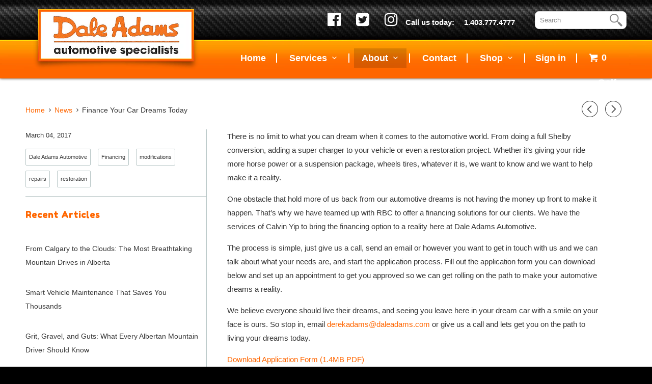

--- FILE ---
content_type: text/html; charset=utf-8
request_url: https://www.daleadams.com/blogs/news/finance-your-dreams-today
body_size: 13745
content:
<!DOCTYPE html>
<!--[if lt IE 7 ]><html class="ie ie6" lang="en"> <![endif]-->
<!--[if IE 7 ]><html class="ie ie7" lang="en"> <![endif]-->
<!--[if IE 8 ]><html class="ie ie8" lang="en"> <![endif]-->
<!--[if IE 9 ]><html class="ie ie9" lang="en"> <![endif]-->
<!--[if (gte IE 10)|!(IE)]><!--><html lang="en"> <!--<![endif]-->
  <head>
    <meta charset="utf-8">
    <meta http-equiv="cleartype" content="on">
    <meta name="robots" content="index,follow">

    
    <title>Finance Your Car Dreams Today - Dale Adams Automotive</title>

    
      <meta name="description" content="There is no limit to what you can dream when it comes to the automotive world. From doing a full Shelby conversion, adding a super charger to your vehicle or even a restoration project. Whether it’s giving your ride more horse power or a suspension package, wheels tires, whatever it is, we want to know and we want to h" />
    

    <!-- Custom Fonts -->
    <link href="//fonts.googleapis.com/css?family=.|Fredoka+One:light,normal,bold|Fredoka+One:light,normal,bold|Raleway:light,normal,bold|" rel="stylesheet" type="text/css" />

    

<meta name="author" content="Dale Adams Automotive">
<meta property="og:url" content="https://www.daleadams.com/blogs/news/finance-your-dreams-today">
<meta property="og:site_name" content="Dale Adams Automotive">


  <meta property="og:type" content="article">
  <meta property="og:title" content="Finance Your Car Dreams Today">
  
  


  <meta property="og:description" content="There is no limit to what you can dream when it comes to the automotive world. From doing a full Shelby conversion, adding a super charger to your vehicle or even a restoration project. Whether it’s giving your ride more horse power or a suspension package, wheels tires, whatever it is, we want to know and we want to h">




<meta name="twitter:card" content="summary">

  <meta name="twitter:title" content="Finance Your Car Dreams Today">
  <meta name="twitter:description" content="There is no limit to what you can dream when it comes to the automotive world. From doing a full Shelby conversion, adding a super charger to your vehicle or even a restoration project. Whether it’s giving your ride more horse power or a suspension package, wheels tires, whatever it is, we want to know and we want to help make it a reality. One obstacle that hold more of us back from our automotive dreams is not having the money up front to make it happen. That’s why we have teamed up with RBC to offer a financing solutions for our clients. We have the services of Calvin Yip to bring the financing option to a reality here at Dale Adams Automotive. The process is simple, just give us a call, send an email or however you want to">
  


    
    

    <!-- Mobile Specific Metas -->
    <meta name="HandheldFriendly" content="True">
    <meta name="MobileOptimized" content="320">
    <meta name="viewport" content="width=device-width, initial-scale=1, maximum-scale=1">

    <!-- Stylesheets for Parallax 2.3 -->
    <link href="//www.daleadams.com/cdn/shop/t/2/assets/styles.scss.css?v=122406602146272166321674755586" rel="stylesheet" type="text/css" media="all" />
    <link rel="shortcut icon" type="image/x-icon" href="//www.daleadams.com/cdn/shop/t/2/assets/favicon.png?v=1824479213006951811447135588">
    <link rel="canonical" href="https://www.daleadams.com/blogs/news/finance-your-dreams-today" />

    

    <!-- jQuery and jQuery fallback -->
    <script src="https://ajax.googleapis.com/ajax/libs/jquery/1.11.3/jquery.min.js"></script>
    <script>window.jQuery || document.write("<script src='//www.daleadams.com/cdn/shop/t/2/assets/jquery.min.js?v=171470576117159292311447135588'>\x3C/script>")</script>
    <script src="//www.daleadams.com/cdn/shop/t/2/assets/app.js?v=131943915756656186561487006327" type="text/javascript"></script>
    
    <script src="//www.daleadams.com/cdn/shopifycloud/storefront/assets/themes_support/option_selection-b017cd28.js" type="text/javascript"></script>

    <!--[if lte IE 8]>
      <link href="//www.daleadams.com/cdn/shop/t/2/assets/ie.css?v=175465007136656118751447135590" rel="stylesheet" type="text/css" media="all" />
      <script src="//www.daleadams.com/cdn/shop/t/2/assets/skrollr.ie.js?v=116292453382836155221447135589" type="text/javascript"></script>
    <![endif]-->

    <script>window.performance && window.performance.mark && window.performance.mark('shopify.content_for_header.start');</script><meta id="shopify-digital-wallet" name="shopify-digital-wallet" content="/8065085/digital_wallets/dialog">
<meta name="shopify-checkout-api-token" content="54a5a5240f43451416918c6456bd9aaa">
<link rel="alternate" type="application/atom+xml" title="Feed" href="/blogs/news.atom" />
<script async="async" src="/checkouts/internal/preloads.js?locale=en-CA"></script>
<link rel="preconnect" href="https://shop.app" crossorigin="anonymous">
<script async="async" src="https://shop.app/checkouts/internal/preloads.js?locale=en-CA&shop_id=8065085" crossorigin="anonymous"></script>
<script id="apple-pay-shop-capabilities" type="application/json">{"shopId":8065085,"countryCode":"CA","currencyCode":"CAD","merchantCapabilities":["supports3DS"],"merchantId":"gid:\/\/shopify\/Shop\/8065085","merchantName":"Dale Adams Automotive","requiredBillingContactFields":["postalAddress","email"],"requiredShippingContactFields":["postalAddress","email"],"shippingType":"shipping","supportedNetworks":["visa","masterCard","amex","discover","interac","jcb"],"total":{"type":"pending","label":"Dale Adams Automotive","amount":"1.00"},"shopifyPaymentsEnabled":true,"supportsSubscriptions":true}</script>
<script id="shopify-features" type="application/json">{"accessToken":"54a5a5240f43451416918c6456bd9aaa","betas":["rich-media-storefront-analytics"],"domain":"www.daleadams.com","predictiveSearch":true,"shopId":8065085,"locale":"en"}</script>
<script>var Shopify = Shopify || {};
Shopify.shop = "dale-adams-automotive.myshopify.com";
Shopify.locale = "en";
Shopify.currency = {"active":"CAD","rate":"1.0"};
Shopify.country = "CA";
Shopify.theme = {"name":"Parallax","id":33981633,"schema_name":null,"schema_version":null,"theme_store_id":688,"role":"main"};
Shopify.theme.handle = "null";
Shopify.theme.style = {"id":null,"handle":null};
Shopify.cdnHost = "www.daleadams.com/cdn";
Shopify.routes = Shopify.routes || {};
Shopify.routes.root = "/";</script>
<script type="module">!function(o){(o.Shopify=o.Shopify||{}).modules=!0}(window);</script>
<script>!function(o){function n(){var o=[];function n(){o.push(Array.prototype.slice.apply(arguments))}return n.q=o,n}var t=o.Shopify=o.Shopify||{};t.loadFeatures=n(),t.autoloadFeatures=n()}(window);</script>
<script>
  window.ShopifyPay = window.ShopifyPay || {};
  window.ShopifyPay.apiHost = "shop.app\/pay";
  window.ShopifyPay.redirectState = null;
</script>
<script id="shop-js-analytics" type="application/json">{"pageType":"article"}</script>
<script defer="defer" async type="module" src="//www.daleadams.com/cdn/shopifycloud/shop-js/modules/v2/client.init-shop-cart-sync_Bc8-qrdt.en.esm.js"></script>
<script defer="defer" async type="module" src="//www.daleadams.com/cdn/shopifycloud/shop-js/modules/v2/chunk.common_CmNk3qlo.esm.js"></script>
<script type="module">
  await import("//www.daleadams.com/cdn/shopifycloud/shop-js/modules/v2/client.init-shop-cart-sync_Bc8-qrdt.en.esm.js");
await import("//www.daleadams.com/cdn/shopifycloud/shop-js/modules/v2/chunk.common_CmNk3qlo.esm.js");

  window.Shopify.SignInWithShop?.initShopCartSync?.({"fedCMEnabled":true,"windoidEnabled":true});

</script>
<script>
  window.Shopify = window.Shopify || {};
  if (!window.Shopify.featureAssets) window.Shopify.featureAssets = {};
  window.Shopify.featureAssets['shop-js'] = {"shop-cart-sync":["modules/v2/client.shop-cart-sync_DOpY4EW0.en.esm.js","modules/v2/chunk.common_CmNk3qlo.esm.js"],"shop-button":["modules/v2/client.shop-button_CI-s0xGZ.en.esm.js","modules/v2/chunk.common_CmNk3qlo.esm.js"],"init-fed-cm":["modules/v2/client.init-fed-cm_D2vsy40D.en.esm.js","modules/v2/chunk.common_CmNk3qlo.esm.js"],"init-windoid":["modules/v2/client.init-windoid_CXNAd0Cm.en.esm.js","modules/v2/chunk.common_CmNk3qlo.esm.js"],"shop-toast-manager":["modules/v2/client.shop-toast-manager_Cx0C6may.en.esm.js","modules/v2/chunk.common_CmNk3qlo.esm.js"],"shop-cash-offers":["modules/v2/client.shop-cash-offers_CL9Nay2h.en.esm.js","modules/v2/chunk.common_CmNk3qlo.esm.js","modules/v2/chunk.modal_CvhjeixQ.esm.js"],"avatar":["modules/v2/client.avatar_BTnouDA3.en.esm.js"],"init-shop-email-lookup-coordinator":["modules/v2/client.init-shop-email-lookup-coordinator_B9mmbKi4.en.esm.js","modules/v2/chunk.common_CmNk3qlo.esm.js"],"init-shop-cart-sync":["modules/v2/client.init-shop-cart-sync_Bc8-qrdt.en.esm.js","modules/v2/chunk.common_CmNk3qlo.esm.js"],"pay-button":["modules/v2/client.pay-button_Bhm3077V.en.esm.js","modules/v2/chunk.common_CmNk3qlo.esm.js"],"init-customer-accounts-sign-up":["modules/v2/client.init-customer-accounts-sign-up_C7zhr03q.en.esm.js","modules/v2/client.shop-login-button_BbMx65lK.en.esm.js","modules/v2/chunk.common_CmNk3qlo.esm.js","modules/v2/chunk.modal_CvhjeixQ.esm.js"],"init-shop-for-new-customer-accounts":["modules/v2/client.init-shop-for-new-customer-accounts_rLbLSDTe.en.esm.js","modules/v2/client.shop-login-button_BbMx65lK.en.esm.js","modules/v2/chunk.common_CmNk3qlo.esm.js","modules/v2/chunk.modal_CvhjeixQ.esm.js"],"checkout-modal":["modules/v2/client.checkout-modal_Fp9GouFF.en.esm.js","modules/v2/chunk.common_CmNk3qlo.esm.js","modules/v2/chunk.modal_CvhjeixQ.esm.js"],"init-customer-accounts":["modules/v2/client.init-customer-accounts_DkVf8Jdu.en.esm.js","modules/v2/client.shop-login-button_BbMx65lK.en.esm.js","modules/v2/chunk.common_CmNk3qlo.esm.js","modules/v2/chunk.modal_CvhjeixQ.esm.js"],"shop-login-button":["modules/v2/client.shop-login-button_BbMx65lK.en.esm.js","modules/v2/chunk.common_CmNk3qlo.esm.js","modules/v2/chunk.modal_CvhjeixQ.esm.js"],"shop-login":["modules/v2/client.shop-login_B9KWmZaW.en.esm.js","modules/v2/chunk.common_CmNk3qlo.esm.js","modules/v2/chunk.modal_CvhjeixQ.esm.js"],"shop-follow-button":["modules/v2/client.shop-follow-button_B-omSWeu.en.esm.js","modules/v2/chunk.common_CmNk3qlo.esm.js","modules/v2/chunk.modal_CvhjeixQ.esm.js"],"lead-capture":["modules/v2/client.lead-capture_DZQFWrYz.en.esm.js","modules/v2/chunk.common_CmNk3qlo.esm.js","modules/v2/chunk.modal_CvhjeixQ.esm.js"],"payment-terms":["modules/v2/client.payment-terms_Bl_bs7GP.en.esm.js","modules/v2/chunk.common_CmNk3qlo.esm.js","modules/v2/chunk.modal_CvhjeixQ.esm.js"]};
</script>
<script id="__st">var __st={"a":8065085,"offset":-25200,"reqid":"69eccb5a-2829-43de-b6d0-237631730005-1762159465","pageurl":"www.daleadams.com\/blogs\/news\/finance-your-dreams-today","s":"articles-233518090","u":"5eed16ef6644","p":"article","rtyp":"article","rid":233518090};</script>
<script>window.ShopifyPaypalV4VisibilityTracking = true;</script>
<script id="captcha-bootstrap">!function(){'use strict';const t='contact',e='account',n='new_comment',o=[[t,t],['blogs',n],['comments',n],[t,'customer']],c=[[e,'customer_login'],[e,'guest_login'],[e,'recover_customer_password'],[e,'create_customer']],r=t=>t.map((([t,e])=>`form[action*='/${t}']:not([data-nocaptcha='true']) input[name='form_type'][value='${e}']`)).join(','),a=t=>()=>t?[...document.querySelectorAll(t)].map((t=>t.form)):[];function s(){const t=[...o],e=r(t);return a(e)}const i='password',u='form_key',d=['recaptcha-v3-token','g-recaptcha-response','h-captcha-response',i],f=()=>{try{return window.sessionStorage}catch{return}},m='__shopify_v',_=t=>t.elements[u];function p(t,e,n=!1){try{const o=window.sessionStorage,c=JSON.parse(o.getItem(e)),{data:r}=function(t){const{data:e,action:n}=t;return t[m]||n?{data:e,action:n}:{data:t,action:n}}(c);for(const[e,n]of Object.entries(r))t.elements[e]&&(t.elements[e].value=n);n&&o.removeItem(e)}catch(o){console.error('form repopulation failed',{error:o})}}const l='form_type',E='cptcha';function T(t){t.dataset[E]=!0}const w=window,h=w.document,L='Shopify',v='ce_forms',y='captcha';let A=!1;((t,e)=>{const n=(g='f06e6c50-85a8-45c8-87d0-21a2b65856fe',I='https://cdn.shopify.com/shopifycloud/storefront-forms-hcaptcha/ce_storefront_forms_captcha_hcaptcha.v1.5.2.iife.js',D={infoText:'Protected by hCaptcha',privacyText:'Privacy',termsText:'Terms'},(t,e,n)=>{const o=w[L][v],c=o.bindForm;if(c)return c(t,g,e,D).then(n);var r;o.q.push([[t,g,e,D],n]),r=I,A||(h.body.append(Object.assign(h.createElement('script'),{id:'captcha-provider',async:!0,src:r})),A=!0)});var g,I,D;w[L]=w[L]||{},w[L][v]=w[L][v]||{},w[L][v].q=[],w[L][y]=w[L][y]||{},w[L][y].protect=function(t,e){n(t,void 0,e),T(t)},Object.freeze(w[L][y]),function(t,e,n,w,h,L){const[v,y,A,g]=function(t,e,n){const i=e?o:[],u=t?c:[],d=[...i,...u],f=r(d),m=r(i),_=r(d.filter((([t,e])=>n.includes(e))));return[a(f),a(m),a(_),s()]}(w,h,L),I=t=>{const e=t.target;return e instanceof HTMLFormElement?e:e&&e.form},D=t=>v().includes(t);t.addEventListener('submit',(t=>{const e=I(t);if(!e)return;const n=D(e)&&!e.dataset.hcaptchaBound&&!e.dataset.recaptchaBound,o=_(e),c=g().includes(e)&&(!o||!o.value);(n||c)&&t.preventDefault(),c&&!n&&(function(t){try{if(!f())return;!function(t){const e=f();if(!e)return;const n=_(t);if(!n)return;const o=n.value;o&&e.removeItem(o)}(t);const e=Array.from(Array(32),(()=>Math.random().toString(36)[2])).join('');!function(t,e){_(t)||t.append(Object.assign(document.createElement('input'),{type:'hidden',name:u})),t.elements[u].value=e}(t,e),function(t,e){const n=f();if(!n)return;const o=[...t.querySelectorAll(`input[type='${i}']`)].map((({name:t})=>t)),c=[...d,...o],r={};for(const[a,s]of new FormData(t).entries())c.includes(a)||(r[a]=s);n.setItem(e,JSON.stringify({[m]:1,action:t.action,data:r}))}(t,e)}catch(e){console.error('failed to persist form',e)}}(e),e.submit())}));const S=(t,e)=>{t&&!t.dataset[E]&&(n(t,e.some((e=>e===t))),T(t))};for(const o of['focusin','change'])t.addEventListener(o,(t=>{const e=I(t);D(e)&&S(e,y())}));const B=e.get('form_key'),M=e.get(l),P=B&&M;t.addEventListener('DOMContentLoaded',(()=>{const t=y();if(P)for(const e of t)e.elements[l].value===M&&p(e,B);[...new Set([...A(),...v().filter((t=>'true'===t.dataset.shopifyCaptcha))])].forEach((e=>S(e,t)))}))}(h,new URLSearchParams(w.location.search),n,t,e,['guest_login'])})(!0,!0)}();</script>
<script integrity="sha256-52AcMU7V7pcBOXWImdc/TAGTFKeNjmkeM1Pvks/DTgc=" data-source-attribution="shopify.loadfeatures" defer="defer" src="//www.daleadams.com/cdn/shopifycloud/storefront/assets/storefront/load_feature-81c60534.js" crossorigin="anonymous"></script>
<script crossorigin="anonymous" defer="defer" src="//www.daleadams.com/cdn/shopifycloud/storefront/assets/shopify_pay/storefront-65b4c6d7.js?v=20250812"></script>
<script data-source-attribution="shopify.dynamic_checkout.dynamic.init">var Shopify=Shopify||{};Shopify.PaymentButton=Shopify.PaymentButton||{isStorefrontPortableWallets:!0,init:function(){window.Shopify.PaymentButton.init=function(){};var t=document.createElement("script");t.src="https://www.daleadams.com/cdn/shopifycloud/portable-wallets/latest/portable-wallets.en.js",t.type="module",document.head.appendChild(t)}};
</script>
<script data-source-attribution="shopify.dynamic_checkout.buyer_consent">
  function portableWalletsHideBuyerConsent(e){var t=document.getElementById("shopify-buyer-consent"),n=document.getElementById("shopify-subscription-policy-button");t&&n&&(t.classList.add("hidden"),t.setAttribute("aria-hidden","true"),n.removeEventListener("click",e))}function portableWalletsShowBuyerConsent(e){var t=document.getElementById("shopify-buyer-consent"),n=document.getElementById("shopify-subscription-policy-button");t&&n&&(t.classList.remove("hidden"),t.removeAttribute("aria-hidden"),n.addEventListener("click",e))}window.Shopify?.PaymentButton&&(window.Shopify.PaymentButton.hideBuyerConsent=portableWalletsHideBuyerConsent,window.Shopify.PaymentButton.showBuyerConsent=portableWalletsShowBuyerConsent);
</script>
<script data-source-attribution="shopify.dynamic_checkout.cart.bootstrap">document.addEventListener("DOMContentLoaded",(function(){function t(){return document.querySelector("shopify-accelerated-checkout-cart, shopify-accelerated-checkout")}if(t())Shopify.PaymentButton.init();else{new MutationObserver((function(e,n){t()&&(Shopify.PaymentButton.init(),n.disconnect())})).observe(document.body,{childList:!0,subtree:!0})}}));
</script>
<link id="shopify-accelerated-checkout-styles" rel="stylesheet" media="screen" href="https://www.daleadams.com/cdn/shopifycloud/portable-wallets/latest/accelerated-checkout-backwards-compat.css" crossorigin="anonymous">
<style id="shopify-accelerated-checkout-cart">
        #shopify-buyer-consent {
  margin-top: 1em;
  display: inline-block;
  width: 100%;
}

#shopify-buyer-consent.hidden {
  display: none;
}

#shopify-subscription-policy-button {
  background: none;
  border: none;
  padding: 0;
  text-decoration: underline;
  font-size: inherit;
  cursor: pointer;
}

#shopify-subscription-policy-button::before {
  box-shadow: none;
}

      </style>

<script>window.performance && window.performance.mark && window.performance.mark('shopify.content_for_header.end');</script>
    <script src="https://use.fontawesome.com/f931b6209a.js"></script>
    <!-- Global site tag (gtag.js) - Google Ads: 616421378 -->
<script async src="https://www.googletagmanager.com/gtag/js?id=AW-616421378"></script>
<script>
  window.dataLayer = window.dataLayer || [];
  function gtag(){dataLayer.push(arguments);}
  gtag('js', new Date());

  gtag('config', 'AW-616421378');
</script>
<!-- Event snippet for Website traffic conversion page -->
<script>
  gtag('event', 'conversion', {'send_to': 'AW-616421378/GO-8CIb4wdYBEIKw96UC'});
</script>

  <meta property="og:image" content="https://cdn.shopify.com/s/files/1/0806/5085/articles/RBC_Royal_Bank.svg_d18dc2a6-f4ec-4aa4-bc45-5fe7cd536adc.png?v=1488696908" />
<meta property="og:image:secure_url" content="https://cdn.shopify.com/s/files/1/0806/5085/articles/RBC_Royal_Bank.svg_d18dc2a6-f4ec-4aa4-bc45-5fe7cd536adc.png?v=1488696908" />
<meta property="og:image:width" content="788" />
<meta property="og:image:height" content="1024" />
<meta property="og:image:alt" content="Finance Your Car Dreams Today" />
<link href="https://monorail-edge.shopifysvc.com" rel="dns-prefetch">
<script>(function(){if ("sendBeacon" in navigator && "performance" in window) {try {var session_token_from_headers = performance.getEntriesByType('navigation')[0].serverTiming.find(x => x.name == '_s').description;} catch {var session_token_from_headers = undefined;}var session_cookie_matches = document.cookie.match(/_shopify_s=([^;]*)/);var session_token_from_cookie = session_cookie_matches && session_cookie_matches.length === 2 ? session_cookie_matches[1] : "";var session_token = session_token_from_headers || session_token_from_cookie || "";function handle_abandonment_event(e) {var entries = performance.getEntries().filter(function(entry) {return /monorail-edge.shopifysvc.com/.test(entry.name);});if (!window.abandonment_tracked && entries.length === 0) {window.abandonment_tracked = true;var currentMs = Date.now();var navigation_start = performance.timing.navigationStart;var payload = {shop_id: 8065085,url: window.location.href,navigation_start,duration: currentMs - navigation_start,session_token,page_type: "article"};window.navigator.sendBeacon("https://monorail-edge.shopifysvc.com/v1/produce", JSON.stringify({schema_id: "online_store_buyer_site_abandonment/1.1",payload: payload,metadata: {event_created_at_ms: currentMs,event_sent_at_ms: currentMs}}));}}window.addEventListener('pagehide', handle_abandonment_event);}}());</script>
<script id="web-pixels-manager-setup">(function e(e,d,r,n,o){if(void 0===o&&(o={}),!Boolean(null===(a=null===(i=window.Shopify)||void 0===i?void 0:i.analytics)||void 0===a?void 0:a.replayQueue)){var i,a;window.Shopify=window.Shopify||{};var t=window.Shopify;t.analytics=t.analytics||{};var s=t.analytics;s.replayQueue=[],s.publish=function(e,d,r){return s.replayQueue.push([e,d,r]),!0};try{self.performance.mark("wpm:start")}catch(e){}var l=function(){var e={modern:/Edge?\/(1{2}[4-9]|1[2-9]\d|[2-9]\d{2}|\d{4,})\.\d+(\.\d+|)|Firefox\/(1{2}[4-9]|1[2-9]\d|[2-9]\d{2}|\d{4,})\.\d+(\.\d+|)|Chrom(ium|e)\/(9{2}|\d{3,})\.\d+(\.\d+|)|(Maci|X1{2}).+ Version\/(15\.\d+|(1[6-9]|[2-9]\d|\d{3,})\.\d+)([,.]\d+|)( \(\w+\)|)( Mobile\/\w+|) Safari\/|Chrome.+OPR\/(9{2}|\d{3,})\.\d+\.\d+|(CPU[ +]OS|iPhone[ +]OS|CPU[ +]iPhone|CPU IPhone OS|CPU iPad OS)[ +]+(15[._]\d+|(1[6-9]|[2-9]\d|\d{3,})[._]\d+)([._]\d+|)|Android:?[ /-](13[3-9]|1[4-9]\d|[2-9]\d{2}|\d{4,})(\.\d+|)(\.\d+|)|Android.+Firefox\/(13[5-9]|1[4-9]\d|[2-9]\d{2}|\d{4,})\.\d+(\.\d+|)|Android.+Chrom(ium|e)\/(13[3-9]|1[4-9]\d|[2-9]\d{2}|\d{4,})\.\d+(\.\d+|)|SamsungBrowser\/([2-9]\d|\d{3,})\.\d+/,legacy:/Edge?\/(1[6-9]|[2-9]\d|\d{3,})\.\d+(\.\d+|)|Firefox\/(5[4-9]|[6-9]\d|\d{3,})\.\d+(\.\d+|)|Chrom(ium|e)\/(5[1-9]|[6-9]\d|\d{3,})\.\d+(\.\d+|)([\d.]+$|.*Safari\/(?![\d.]+ Edge\/[\d.]+$))|(Maci|X1{2}).+ Version\/(10\.\d+|(1[1-9]|[2-9]\d|\d{3,})\.\d+)([,.]\d+|)( \(\w+\)|)( Mobile\/\w+|) Safari\/|Chrome.+OPR\/(3[89]|[4-9]\d|\d{3,})\.\d+\.\d+|(CPU[ +]OS|iPhone[ +]OS|CPU[ +]iPhone|CPU IPhone OS|CPU iPad OS)[ +]+(10[._]\d+|(1[1-9]|[2-9]\d|\d{3,})[._]\d+)([._]\d+|)|Android:?[ /-](13[3-9]|1[4-9]\d|[2-9]\d{2}|\d{4,})(\.\d+|)(\.\d+|)|Mobile Safari.+OPR\/([89]\d|\d{3,})\.\d+\.\d+|Android.+Firefox\/(13[5-9]|1[4-9]\d|[2-9]\d{2}|\d{4,})\.\d+(\.\d+|)|Android.+Chrom(ium|e)\/(13[3-9]|1[4-9]\d|[2-9]\d{2}|\d{4,})\.\d+(\.\d+|)|Android.+(UC? ?Browser|UCWEB|U3)[ /]?(15\.([5-9]|\d{2,})|(1[6-9]|[2-9]\d|\d{3,})\.\d+)\.\d+|SamsungBrowser\/(5\.\d+|([6-9]|\d{2,})\.\d+)|Android.+MQ{2}Browser\/(14(\.(9|\d{2,})|)|(1[5-9]|[2-9]\d|\d{3,})(\.\d+|))(\.\d+|)|K[Aa][Ii]OS\/(3\.\d+|([4-9]|\d{2,})\.\d+)(\.\d+|)/},d=e.modern,r=e.legacy,n=navigator.userAgent;return n.match(d)?"modern":n.match(r)?"legacy":"unknown"}(),u="modern"===l?"modern":"legacy",c=(null!=n?n:{modern:"",legacy:""})[u],f=function(e){return[e.baseUrl,"/wpm","/b",e.hashVersion,"modern"===e.buildTarget?"m":"l",".js"].join("")}({baseUrl:d,hashVersion:r,buildTarget:u}),m=function(e){var d=e.version,r=e.bundleTarget,n=e.surface,o=e.pageUrl,i=e.monorailEndpoint;return{emit:function(e){var a=e.status,t=e.errorMsg,s=(new Date).getTime(),l=JSON.stringify({metadata:{event_sent_at_ms:s},events:[{schema_id:"web_pixels_manager_load/3.1",payload:{version:d,bundle_target:r,page_url:o,status:a,surface:n,error_msg:t},metadata:{event_created_at_ms:s}}]});if(!i)return console&&console.warn&&console.warn("[Web Pixels Manager] No Monorail endpoint provided, skipping logging."),!1;try{return self.navigator.sendBeacon.bind(self.navigator)(i,l)}catch(e){}var u=new XMLHttpRequest;try{return u.open("POST",i,!0),u.setRequestHeader("Content-Type","text/plain"),u.send(l),!0}catch(e){return console&&console.warn&&console.warn("[Web Pixels Manager] Got an unhandled error while logging to Monorail."),!1}}}}({version:r,bundleTarget:l,surface:e.surface,pageUrl:self.location.href,monorailEndpoint:e.monorailEndpoint});try{o.browserTarget=l,function(e){var d=e.src,r=e.async,n=void 0===r||r,o=e.onload,i=e.onerror,a=e.sri,t=e.scriptDataAttributes,s=void 0===t?{}:t,l=document.createElement("script"),u=document.querySelector("head"),c=document.querySelector("body");if(l.async=n,l.src=d,a&&(l.integrity=a,l.crossOrigin="anonymous"),s)for(var f in s)if(Object.prototype.hasOwnProperty.call(s,f))try{l.dataset[f]=s[f]}catch(e){}if(o&&l.addEventListener("load",o),i&&l.addEventListener("error",i),u)u.appendChild(l);else{if(!c)throw new Error("Did not find a head or body element to append the script");c.appendChild(l)}}({src:f,async:!0,onload:function(){if(!function(){var e,d;return Boolean(null===(d=null===(e=window.Shopify)||void 0===e?void 0:e.analytics)||void 0===d?void 0:d.initialized)}()){var d=window.webPixelsManager.init(e)||void 0;if(d){var r=window.Shopify.analytics;r.replayQueue.forEach((function(e){var r=e[0],n=e[1],o=e[2];d.publishCustomEvent(r,n,o)})),r.replayQueue=[],r.publish=d.publishCustomEvent,r.visitor=d.visitor,r.initialized=!0}}},onerror:function(){return m.emit({status:"failed",errorMsg:"".concat(f," has failed to load")})},sri:function(e){var d=/^sha384-[A-Za-z0-9+/=]+$/;return"string"==typeof e&&d.test(e)}(c)?c:"",scriptDataAttributes:o}),m.emit({status:"loading"})}catch(e){m.emit({status:"failed",errorMsg:(null==e?void 0:e.message)||"Unknown error"})}}})({shopId: 8065085,storefrontBaseUrl: "https://www.daleadams.com",extensionsBaseUrl: "https://extensions.shopifycdn.com/cdn/shopifycloud/web-pixels-manager",monorailEndpoint: "https://monorail-edge.shopifysvc.com/unstable/produce_batch",surface: "storefront-renderer",enabledBetaFlags: ["2dca8a86"],webPixelsConfigList: [{"id":"59703482","eventPayloadVersion":"v1","runtimeContext":"LAX","scriptVersion":"1","type":"CUSTOM","privacyPurposes":["MARKETING"],"name":"Meta pixel (migrated)"},{"id":"104595642","eventPayloadVersion":"v1","runtimeContext":"LAX","scriptVersion":"1","type":"CUSTOM","privacyPurposes":["ANALYTICS"],"name":"Google Analytics tag (migrated)"},{"id":"shopify-app-pixel","configuration":"{}","eventPayloadVersion":"v1","runtimeContext":"STRICT","scriptVersion":"0450","apiClientId":"shopify-pixel","type":"APP","privacyPurposes":["ANALYTICS","MARKETING"]},{"id":"shopify-custom-pixel","eventPayloadVersion":"v1","runtimeContext":"LAX","scriptVersion":"0450","apiClientId":"shopify-pixel","type":"CUSTOM","privacyPurposes":["ANALYTICS","MARKETING"]}],isMerchantRequest: false,initData: {"shop":{"name":"Dale Adams Automotive","paymentSettings":{"currencyCode":"CAD"},"myshopifyDomain":"dale-adams-automotive.myshopify.com","countryCode":"CA","storefrontUrl":"https:\/\/www.daleadams.com"},"customer":null,"cart":null,"checkout":null,"productVariants":[],"purchasingCompany":null},},"https://www.daleadams.com/cdn","5303c62bw494ab25dp0d72f2dcm48e21f5a",{"modern":"","legacy":""},{"shopId":"8065085","storefrontBaseUrl":"https:\/\/www.daleadams.com","extensionBaseUrl":"https:\/\/extensions.shopifycdn.com\/cdn\/shopifycloud\/web-pixels-manager","surface":"storefront-renderer","enabledBetaFlags":"[\"2dca8a86\"]","isMerchantRequest":"false","hashVersion":"5303c62bw494ab25dp0d72f2dcm48e21f5a","publish":"custom","events":"[[\"page_viewed\",{}]]"});</script><script>
  window.ShopifyAnalytics = window.ShopifyAnalytics || {};
  window.ShopifyAnalytics.meta = window.ShopifyAnalytics.meta || {};
  window.ShopifyAnalytics.meta.currency = 'CAD';
  var meta = {"page":{"pageType":"article","resourceType":"article","resourceId":233518090}};
  for (var attr in meta) {
    window.ShopifyAnalytics.meta[attr] = meta[attr];
  }
</script>
<script class="analytics">
  (function () {
    var customDocumentWrite = function(content) {
      var jquery = null;

      if (window.jQuery) {
        jquery = window.jQuery;
      } else if (window.Checkout && window.Checkout.$) {
        jquery = window.Checkout.$;
      }

      if (jquery) {
        jquery('body').append(content);
      }
    };

    var hasLoggedConversion = function(token) {
      if (token) {
        return document.cookie.indexOf('loggedConversion=' + token) !== -1;
      }
      return false;
    }

    var setCookieIfConversion = function(token) {
      if (token) {
        var twoMonthsFromNow = new Date(Date.now());
        twoMonthsFromNow.setMonth(twoMonthsFromNow.getMonth() + 2);

        document.cookie = 'loggedConversion=' + token + '; expires=' + twoMonthsFromNow;
      }
    }

    var trekkie = window.ShopifyAnalytics.lib = window.trekkie = window.trekkie || [];
    if (trekkie.integrations) {
      return;
    }
    trekkie.methods = [
      'identify',
      'page',
      'ready',
      'track',
      'trackForm',
      'trackLink'
    ];
    trekkie.factory = function(method) {
      return function() {
        var args = Array.prototype.slice.call(arguments);
        args.unshift(method);
        trekkie.push(args);
        return trekkie;
      };
    };
    for (var i = 0; i < trekkie.methods.length; i++) {
      var key = trekkie.methods[i];
      trekkie[key] = trekkie.factory(key);
    }
    trekkie.load = function(config) {
      trekkie.config = config || {};
      trekkie.config.initialDocumentCookie = document.cookie;
      var first = document.getElementsByTagName('script')[0];
      var script = document.createElement('script');
      script.type = 'text/javascript';
      script.onerror = function(e) {
        var scriptFallback = document.createElement('script');
        scriptFallback.type = 'text/javascript';
        scriptFallback.onerror = function(error) {
                var Monorail = {
      produce: function produce(monorailDomain, schemaId, payload) {
        var currentMs = new Date().getTime();
        var event = {
          schema_id: schemaId,
          payload: payload,
          metadata: {
            event_created_at_ms: currentMs,
            event_sent_at_ms: currentMs
          }
        };
        return Monorail.sendRequest("https://" + monorailDomain + "/v1/produce", JSON.stringify(event));
      },
      sendRequest: function sendRequest(endpointUrl, payload) {
        // Try the sendBeacon API
        if (window && window.navigator && typeof window.navigator.sendBeacon === 'function' && typeof window.Blob === 'function' && !Monorail.isIos12()) {
          var blobData = new window.Blob([payload], {
            type: 'text/plain'
          });

          if (window.navigator.sendBeacon(endpointUrl, blobData)) {
            return true;
          } // sendBeacon was not successful

        } // XHR beacon

        var xhr = new XMLHttpRequest();

        try {
          xhr.open('POST', endpointUrl);
          xhr.setRequestHeader('Content-Type', 'text/plain');
          xhr.send(payload);
        } catch (e) {
          console.log(e);
        }

        return false;
      },
      isIos12: function isIos12() {
        return window.navigator.userAgent.lastIndexOf('iPhone; CPU iPhone OS 12_') !== -1 || window.navigator.userAgent.lastIndexOf('iPad; CPU OS 12_') !== -1;
      }
    };
    Monorail.produce('monorail-edge.shopifysvc.com',
      'trekkie_storefront_load_errors/1.1',
      {shop_id: 8065085,
      theme_id: 33981633,
      app_name: "storefront",
      context_url: window.location.href,
      source_url: "//www.daleadams.com/cdn/s/trekkie.storefront.5ad93876886aa0a32f5bade9f25632a26c6f183a.min.js"});

        };
        scriptFallback.async = true;
        scriptFallback.src = '//www.daleadams.com/cdn/s/trekkie.storefront.5ad93876886aa0a32f5bade9f25632a26c6f183a.min.js';
        first.parentNode.insertBefore(scriptFallback, first);
      };
      script.async = true;
      script.src = '//www.daleadams.com/cdn/s/trekkie.storefront.5ad93876886aa0a32f5bade9f25632a26c6f183a.min.js';
      first.parentNode.insertBefore(script, first);
    };
    trekkie.load(
      {"Trekkie":{"appName":"storefront","development":false,"defaultAttributes":{"shopId":8065085,"isMerchantRequest":null,"themeId":33981633,"themeCityHash":"17997860183076355829","contentLanguage":"en","currency":"CAD","eventMetadataId":"a8ef8768-e607-4867-bb13-1091fabb032c"},"isServerSideCookieWritingEnabled":true,"monorailRegion":"shop_domain","enabledBetaFlags":["f0df213a"]},"Session Attribution":{},"S2S":{"facebookCapiEnabled":false,"source":"trekkie-storefront-renderer","apiClientId":580111}}
    );

    var loaded = false;
    trekkie.ready(function() {
      if (loaded) return;
      loaded = true;

      window.ShopifyAnalytics.lib = window.trekkie;

      var originalDocumentWrite = document.write;
      document.write = customDocumentWrite;
      try { window.ShopifyAnalytics.merchantGoogleAnalytics.call(this); } catch(error) {};
      document.write = originalDocumentWrite;

      window.ShopifyAnalytics.lib.page(null,{"pageType":"article","resourceType":"article","resourceId":233518090,"shopifyEmitted":true});

      var match = window.location.pathname.match(/checkouts\/(.+)\/(thank_you|post_purchase)/)
      var token = match? match[1]: undefined;
      if (!hasLoggedConversion(token)) {
        setCookieIfConversion(token);
        
      }
    });


        var eventsListenerScript = document.createElement('script');
        eventsListenerScript.async = true;
        eventsListenerScript.src = "//www.daleadams.com/cdn/shopifycloud/storefront/assets/shop_events_listener-b8f524ab.js";
        document.getElementsByTagName('head')[0].appendChild(eventsListenerScript);

})();</script>
  <script>
  if (!window.ga || (window.ga && typeof window.ga !== 'function')) {
    window.ga = function ga() {
      (window.ga.q = window.ga.q || []).push(arguments);
      if (window.Shopify && window.Shopify.analytics && typeof window.Shopify.analytics.publish === 'function') {
        window.Shopify.analytics.publish("ga_stub_called", {}, {sendTo: "google_osp_migration"});
      }
      console.error("Shopify's Google Analytics stub called with:", Array.from(arguments), "\nSee https://help.shopify.com/manual/promoting-marketing/pixels/pixel-migration#google for more information.");
    };
    if (window.Shopify && window.Shopify.analytics && typeof window.Shopify.analytics.publish === 'function') {
      window.Shopify.analytics.publish("ga_stub_initialized", {}, {sendTo: "google_osp_migration"});
    }
  }
</script>
<script
  defer
  src="https://www.daleadams.com/cdn/shopifycloud/perf-kit/shopify-perf-kit-2.1.1.min.js"
  data-application="storefront-renderer"
  data-shop-id="8065085"
  data-render-region="gcp-us-central1"
  data-page-type="article"
  data-theme-instance-id="33981633"
  data-theme-name=""
  data-theme-version=""
  data-monorail-region="shop_domain"
  data-resource-timing-sampling-rate="10"
  data-shs="true"
  data-shs-beacon="true"
  data-shs-export-with-fetch="true"
  data-shs-logs-sample-rate="1"
></script>
</head>
  
  <body class="article ">
    <div id="content_wrapper">
      
      <div>
        <div id="header" class="mm-fixed-top">
          <a href="#nav" class="icon-menu"><span>Menu</span></a>
          <a href="https://www.daleadams.com" title="Dale Adams Automotive" class="mobile_logo logo">
              <img src="//www.daleadams.com/cdn/shop/t/2/assets/headerlogo-mobile.png?v=140982950574935007101448033381" alt="Dale Adams Automotive" />
          </a>
          <a href="#cart" class="icon-cart right"><span>0</span></a>
        </div>

        <div class="hidden">
          <div id="nav">
            <ul>
              
                
                  <li ><a href="/">Home</a></li>
                
              
                
                  <li ><a href="/pages/maintenance-and-repairs">Services</a>
                    <ul>
                      
                        
                          <li ><a href="/pages/maintenance-and-repairs">Maintenance and repairs</a></li>
                        
                      
                        
                          <li ><a href="/pages/performance">Performance</a></li>
                        
                      
                        
                          <li ><a href="/pages/shelby-mod-shop">Shelby Mod Shop</a></li>
                        
                      
                        
                          <li ><a href="/pages/vintage-vehicles">Vintage vehicles</a></li>
                        
                      
                        
                          <li ><a href="/pages/inspections">Inspections</a></li>
                        
                      
                    </ul>
                  </li>
                
              
                
                  <li ><a href="/pages/about-us">About</a>
                    <ul>
                      
                        
                          <li ><a href="/pages/about-us">About Us</a></li>
                        
                      
                        
                          <li class="Selected"><a href="/blogs/news">News</a></li>
                        
                      
                        
                          <li ><a href="/pages/powering-the-cure-golf-tournament">Golf Tournament</a></li>
                        
                      
                    </ul>
                  </li>
                
              
                
                  <li ><a href="/pages/contact">Contact</a></li>
                
              
                
                  <li ><a href="/collections">Shop</a>
                    <ul>
                      
                        
                          <li ><a href="/collections/powering-the-cure-golf-tournament">Golf Tournament</a></li>
                        
                      
                        
                        <li ><a href="/collections/whipple-superchargers">Whipple Superchargers</a>
                          <ul>
                            
                              <li ><a href="/collections/gm-supercharger-systems">GM Superchargers</a></li>
                            
                              <li ><a href="/collections/chrysler-dodge-jeep-ram">Chrysler/Dodge/Jeep/Ram Superchargers</a></li>
                            
                              <li ><a href="/collections/ford-supercharger-system">Ford Superchargers</a></li>
                            
                              <li ><a href="/collections/hot-rod-universal-supercharger-systems">Hot Rod / Universal Superchargers</a></li>
                            
                          </ul>
                        </li>
                        
                      
                    </ul>
                  </li>
                
              
                
                  <li ><a href="/pages/powering-the-cure-golf-tournament">Golf</a></li>
                
              
              
                
                  <li>
                    <a href="https://www.daleadams.com/customer_authentication/redirect?locale=en&amp;region_country=CA" id="customer_login_link">Sign in</a>
                  </li>
                
              
            </ul>
          </div>

          <form action="/checkout" method="post" id="cart">
            <ul data-money-format="${{amount}}" data-shop-currency="CAD" data-shop-name="Dale Adams Automotive">
              <li class="mm-subtitle"><a class="continue ss-icon" href="#cart">&#x2421;</a></li>

              
                <li class="empty_cart">Your Cart is Empty</li>
              
            </ul>
          </form>
        </div>

        <div class="header mm-fixed-top ">
          <div class="container">
            <div class="five columns logo">
              <a href="https://www.daleadams.com" title="Dale Adams Automotive">
                
                  <img src="//www.daleadams.com/cdn/shop/t/2/assets/logo.png?v=113199086698492372671447307820"  alt="Dale Adams Automotive" data-src="//www.daleadams.com/cdn/shop/t/2/assets/logo.png?v=113199086698492372671447307820"  />
                
              </a>
            </div>

            <div class="eleven columns nav mobile_hidden">
              <div class="contactsearch right"> 
                <div class="contact"><a href="https://www.facebook.com/daleadamsautomotive/" target="blank"><i class="fa fa-facebook-official fa-2x" aria-hidden="true"></i></a><a href="https://twitter.com/DaleAdamsAuto" target="blank"><i class="fa fa-twitter-square fa-2x" aria-hidden="true"></i></a><a href="https://www.instagram.com/daleadamsautomotive/" target="blank"><i class="fa fa-instagram fa-2x" aria-hidden="true"></i></a><strong>Call us today: <a href="tel:1-403-777-4777">1.403.777.4777</a></strong></div>
                
                <div class="searcharea">
                <form class="search" action="/search">
                    <input type="text" id="topsearchtext" placeholder="Search" name="q" value=""  />
                    <input type="submit" id="topsearch" value="Search" />
                </form>
                </div>
                
              </div>
              <div class="clearfix"></div>
              <ul class="menu right">
                
                
                  <li>
                    <a href="/account" title="My Account ">Sign in</a>
                  </li>
                
                <li class="cart">
                  <a href="#cart" class="icon-cart cart-button"><span>0</span></a>
                </li>
              </ul>

              <ul class="menu align_right">
                
                  
                    <li><a href="/" class="top-link ">Home</a></li>
                  
                
                  

                    
                    
                    
                    

                    <li><a href="/pages/maintenance-and-repairs" class="sub-menu  ">Services
                      &nbsp;<span class="icon-down-arrow"></span></a>
                      <div class="dropdown animated fadeIn ">
                        <div class="dropdown_links clearfix">
                          <ul>
                            
                            
                            
                              
                              <li><a href="/pages/maintenance-and-repairs">Maintenance and repairs</a></li>
                              

                              
                            
                              
                              <li><a href="/pages/performance">Performance</a></li>
                              

                              
                            
                              
                              <li><a href="/pages/shelby-mod-shop">Shelby Mod Shop</a></li>
                              

                              
                            
                              
                              <li><a href="/pages/vintage-vehicles">Vintage vehicles</a></li>
                              

                              
                            
                              
                              <li><a href="/pages/inspections">Inspections</a></li>
                              

                              
                            
                          </ul>
                        </div>
                      </div>
                    </li>
                  
                
                  

                    
                    
                    
                    

                    <li><a href="/pages/about-us" class="sub-menu  active">About
                      &nbsp;<span class="icon-down-arrow"></span></a>
                      <div class="dropdown animated fadeIn ">
                        <div class="dropdown_links clearfix">
                          <ul>
                            
                            
                            
                              
                              <li><a href="/pages/about-us">About Us</a></li>
                              

                              
                            
                              
                              <li><a href="/blogs/news">News</a></li>
                              

                              
                            
                              
                              <li><a href="/pages/powering-the-cure-golf-tournament">Golf Tournament</a></li>
                              

                              
                            
                          </ul>
                        </div>
                      </div>
                    </li>
                  
                
                  
                    <li><a href="/pages/contact" class="top-link ">Contact</a></li>
                  
                
                  

                    
                    
                    
                    

                    <li><a href="/collections" class="sub-menu      ">Shop
                      &nbsp;<span class="icon-down-arrow"></span></a>
                      <div class="dropdown animated fadeIn ">
                        <div class="dropdown_links clearfix">
                          <ul>
                            
                            
                            
                              
                              <li><a href="/collections/powering-the-cure-golf-tournament">Golf Tournament</a></li>
                              

                              
                            
                              
                              <li><a href="/collections/whipple-superchargers">Whipple Superchargers</a></li>
                              
                                
                                  
                                  <li>
                                    <a class="sub-link" href="/collections/gm-supercharger-systems">GM Superchargers</a>
                                  </li>
                                
                                  
                                  <li>
                                    <a class="sub-link" href="/collections/chrysler-dodge-jeep-ram">Chrysler/Dodge/Jeep/Ram Superchargers</a>
                                  </li>
                                
                                  
                                  <li>
                                    <a class="sub-link" href="/collections/ford-supercharger-system">Ford Superchargers</a>
                                  </li>
                                
                                  
                                  <li>
                                    <a class="sub-link" href="/collections/hot-rod-universal-supercharger-systems">Hot Rod / Universal Superchargers</a>
                                  </li>
                                
                              

                              
                            
                          </ul>
                        </div>
                      </div>
                    </li>
                  
                
                  
                    <li><a href="/pages/powering-the-cure-golf-tournament" class="top-link ">Golf</a></li>
                  
                
              </ul>
            </div>
          </div>
        </div>


        
          <div class="container main content">
        

        
          
  <div class="sixteen columns">
    <h1 class="center">Finance Your Car Dreams Today</h1>
    <div class="feature_divider"></div>
  </div>

  <div class="section blog_section clearfix">
    <div class="sixteen columns">
      <div class="clearfix breadcrumb">
        <div class="nav_arrows">
          
            <a href="/blogs/news/get-tuned-up-with-cobb-tuning" title="Previous" class="ss-icon prev">&#x25C5;</a>
          

          
            <a href="/blogs/news/17720857-first-post" title="Next" class="ss-icon next">&#x25BB;</a>
          
        </div>

        
          <div class="breadcrumb_text" itemscope itemtype="http://schema.org/BreadcrumbList">
            <span itemprop="itemListElement" itemscope itemtype="http://schema.org/ListItem"><a href="https://www.daleadams.com" title="Dale Adams Automotive" itemprop="item"><span itemprop="name">Home</span></a></span> 
            &nbsp;<span class="icon-right-arrow"></span>
            <span itemprop="itemListElement" itemscope itemtype="http://schema.org/ListItem"><a href="/blogs/news" title="News" itemprop="item"><span itemprop="name">News</span></a></span>       
            &nbsp;<span class="icon-right-arrow"></span>
            <span itemprop="itemListElement" itemscope itemtype="http://schema.org/ListItem"><span itemprop="name">Finance Your Car Dreams Today</span></span>
          </div>
        
      </div>
    </div>
  </div>

  <div class="sixteen columns">
    <div class="five columns alpha omega blog_meta">
      <p class="meta">
        March 04, 2017
      </p>

      

      
        <p class="meta">
          
          
            
              <a href="https://www.daleadams.com/blogs/news/tagged/dale-adams-automotive" title="News tagged Dale Adams Automotive" class="tag">Dale Adams Automotive</a> &nbsp; 
            
              <a href="https://www.daleadams.com/blogs/news/tagged/financing" title="News tagged Financing" class="tag">Financing</a> &nbsp; 
            
              <a href="https://www.daleadams.com/blogs/news/tagged/modifications" title="News tagged modifications" class="tag">modifications</a> &nbsp; 
            
              <a href="https://www.daleadams.com/blogs/news/tagged/repairs" title="News tagged repairs" class="tag">repairs</a> &nbsp; 
            
              <a href="https://www.daleadams.com/blogs/news/tagged/restoration" title="News tagged restoration" class="tag">restoration</a> &nbsp; 
            
          
        </p>
      

      <hr />

      <div class="mobile_hidden">

        
          <h4 class="sidebar_title" style="margin-top:10px">Recent Articles</h4>
          <ul class="none recent_articles">
            
              <li>
                <a href="/blogs/news/from-calgary-to-the-clouds-the-most-breathtaking-mountain-drives-in-alberta" title="From Calgary to the Clouds: The Most Breathtaking Mountain Drives in Alberta">From Calgary to the Clouds: The Most Breathtaking Mountain Drives in Alberta</a>
              </li>
            
              <li>
                <a href="/blogs/news/smart-vehicle-maintenance-that-saves-you-thousands" title="Smart Vehicle Maintenance That Saves You Thousands">Smart Vehicle Maintenance That Saves You Thousands</a>
              </li>
            
              <li>
                <a href="/blogs/news/grit-gravel-and-guts-what-every-albertan-mountain-driver-should-know" title="Grit, Gravel, and Guts: What Every Albertan Mountain Driver Should Know">Grit, Gravel, and Guts: What Every Albertan Mountain Driver Should Know</a>
              </li>
            
              <li>
                <a href="/blogs/news/the-2025-shelby-super-snake-is-ready-are-you" title="The 2025 Shelby Super Snake is Ready. Are You?">The 2025 Shelby Super Snake is Ready. Are You?</a>
              </li>
            
              <li>
                <a href="/blogs/news/press-release-shelby-gt350-and-shelby-gt350r-return-order-now-at-dale-adams" title="PRESS RELEASE: Shelby GT350 and Shelby GT350R Return - Order Now at Dale Adams!">PRESS RELEASE: Shelby GT350 and Shelby GT350R Return - Order Now at Dale Adams!</a>
              </li>
            
          </ul>
        

        

        <form class="search" action="/search">
          <input type="hidden" name="type" value="article" />
          <input style="width: 90%" type="text" name="q" class="search_box" placeholder="Search News..." autocapitalize="off" autocomplete="off" autocorrect="off" value="" />
        </form>
      </div>
    </div>

    <div class="ten columns alpha blog_content">
      <p>There is no limit to what you can dream when it comes to the automotive world. From doing a full Shelby conversion, adding a super charger to your vehicle or even a restoration project. Whether it’s giving your ride more horse power or a suspension package, wheels tires, whatever it is, we want to know and we want to help make it a reality.</p>
<p><span>One obstacle that hold more of us back from our automotive dreams is not having the money up front to make it happen. That’s why we have teamed up with RBC to offer a financing solutions for our clients. We have the services of Calvin Yip to bring the financing option to a reality here at Dale Adams Automotive. </span></p>
<p><span>The process is simple, just give us a call, send an email or however you want to get in touch with us and we can talk about what your needs are, and start the application process. Fill out the application form you can download below and set up an appointment to get you approved so we can get rolling on the path to make your automotive dreams a reality.</span></p>
<p><span>We believe everyone should live their dreams, and seeing you leave here in your dream car with a smile on your face is ours. So stop in, email <a href="mailto:derekadams@daleadams.com">derekadams@daleadams.com</a> or give us a call and lets get you on the path to living your dreams today.</span></p>
<p><a href="https://cdn.shopify.com/s/files/1/0806/5085/files/BLANK_PSOA.pdf?6328753353564379235" target="_blank" title="Financing Application Form">Download Application Form (1.4MB PDF)</a></p>
      <span class="clear"></span>
      
        <div class="share-button"></div>
      
      <br class="clear" />

      
        <br class="clear" />
        <hr />
        <div class="gravatar two columns alpha center" data-email="derekadams@daleadams.com">
          <img src="//1.gravatar.com/avatar/96c5f4a3b8aaa546ca278679ba931724?s=80&r=G" alt="Dale Adams" />
        </div>
        <div class="comment-body eight columns omega">
          <h6>Dale Adams</h6>
          <p class="meta">
            <span class="label">Author</span>
          </p>
          <p>
            
          </p>
        </div>
        <hr />
      

      <div class="clear" id="comments"></div>

      <br class="clear" />

      
      
      
      

    </div>
  </div>

  <script type="text/javascript">
    // <![CDATA[  
      $(function() {    
        if(window.location.pathname.indexOf('/comments') != -1) {
          $('html,body').animate({scrollTop: $("#new-comment").offset().top-110},'slow');
        }
      });
    // ]]>
  </script>
  
        

        </div>

        
          <div class="footer">
<div class="container">
<div class="row">
<div class="four columns">
<a href="https://www.facebook.com/daleadamsautomotive/" target="blank"><i class="fa fa-facebook-official fa-2x" aria-hidden="true"></i></a> <a href="https://twitter.com/DaleAdamsAuto" target="blank"><i class="fa fa-twitter-square fa-2x" aria-hidden="true"></i></a> <a href="https://www.instagram.com/daleadamsautomotive/" target="blank"><i class="fa fa-instagram fa-2x" aria-hidden="true"></i></a>
<h3>Hours of operation</h3>
<p>Monday - Thursday: <strong>7:30am - 5:30pm<br></strong>Friday: <strong>7:30am - 5:00pm<br></strong>Saturday: <strong>Closed<br></strong>Sunday and holidays: <strong>Closed<br></strong></p>
<h3>Holiday Hours</h3>
<p>December 24:<span> </span><strong>7:30am - Noon<br></strong><meta charset="utf-8"><span data-mce-fragment="1">December 25, 26, 27: <strong>Closed</strong><br></span>December 30: <strong>7:30am - 5:00pm<br></strong><meta charset="utf-8"><span data-mce-fragment="1">December 31</span>:<span> <meta charset="utf-8"> <strong data-mce-fragment="1">7:30am - Noon</strong></span><strong><br></strong>January 1:<span> </span><strong>Closed<br></strong>January 2: <strong>Resume regular hours<br></strong></p>
<h3></h3>
</div>
<div class="five columns">
<h3>Contact us</h3>
<p><span class="icon pin"></span>12181 44 st SE.<br> Calgary, Alberta, Canada<br> T2Z 4H3</p>
<p><span class="icon phone"></span><strong>1.403.777.4777</strong><br> Fax: 1.403.777.4779</p>
<p><span class="icon chat"></span>Questions or comments? Email us:<br> <a href="mailto:derekadams@daleadams.com">derekadams@daleadams.com</a></p>
</div>
<div class="seven columns"><iframe src="https://www.google.com/maps/embed?pb=!1m18!1m12!1m3!1d2511.5979735302712!2d-114.0715394845522!3d50.98662125646702!2m3!1f0!2f0!3f0!3m2!1i1024!2i768!4f13.1!3m3!1m2!1s0x537170e2a680f839%3A0x979d168da66f92e5!2sDale+Adams+Automotive+Specialists!5e0!3m2!1sen!2sca!4v1448258107099" style="border: 0;" allowfullscreen="" frameborder="0"></iframe></div>
</div>
</div>
</div>
<div class="legal">
<div class="container">
<div class="logos">
<div class="logo-1"></div>
<div class="logo-2"></div>
<div class="logo-3"></div>
</div>
<div class="copyright">© Copyright 2017 Dale Adams Automotive Services. All Rights Reserved.</div>
</div>
</div>
        

        <div id="search" class="animated">
          <div class="container">
            <div class="ten columns offset-by-three center">

              <form action="/search">
                
                  <input type="hidden" name="type" value="product" />
                
                <div class="search-close ss-icon">&#x2421;</div>
                <span class="icon-search search-submit"></span>
                <input type="text" name="q" placeholder="Search Dale Adams Automotive..." value="" autocapitalize="off" autocomplete="off" autocorrect="off" />
              </form>
            </div>
          </div>
        </div>
      </div>
    </div>
    
    


    
<!-- Twitter universal website tag code -->
<script>
!function(e,t,n,s,u,a){e.twq||(s=e.twq=function(){s.exe?s.exe.apply(s,arguments):s.queue.push(arguments);
},s.version='1.1',s.queue=[],u=t.createElement(n),u.async=!0,u.src='//static.ads-twitter.com/uwt.js',
a=t.getElementsByTagName(n)[0],a.parentNode.insertBefore(u,a))}(window,document,'script');
// Insert Twitter Pixel ID and Standard Event data below
twq('init','nw7lm');
twq('track','PageView');
</script>
<!-- End Twitter universal website tag code -->
  </body>
</html>